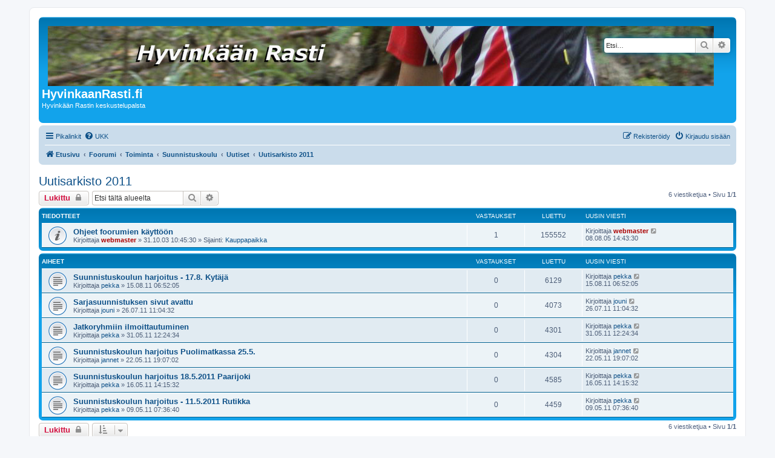

--- FILE ---
content_type: text/html; charset=UTF-8
request_url: https://forum.hyvinkaanrasti.fi/viewforum.php?f=101&sid=0b2312001c488de6bf46f826194a9743
body_size: 6097
content:
<!DOCTYPE html>
<html dir="ltr" lang="fi">
<head>
<meta charset="utf-8" />
<meta http-equiv="X-UA-Compatible" content="IE=edge">
<meta name="viewport" content="width=device-width, initial-scale=1" />

<title>Uutisarkisto 2011 - HyvinkaanRasti.fi</title>


	<link rel="canonical" href="https://forum.hyvinkaanrasti.fi/viewforum.php?f=101">

<!--
	phpBB style name: prosilver
	Based on style:   prosilver (this is the default phpBB3 style)
	Original author:  Tom Beddard ( http://www.subBlue.com/ )
	Modified by:
-->

<link href="./assets/css/font-awesome.min.css?assets_version=9" rel="stylesheet">
<link href="./styles/prosilver/theme/stylesheet.css?assets_version=9" rel="stylesheet">
<link href="./styles/prosilver/theme/fi/stylesheet.css?assets_version=9" rel="stylesheet">




<!--[if lte IE 9]>
	<link href="./styles/prosilver/theme/tweaks.css?assets_version=9" rel="stylesheet">
<![endif]-->





</head>
<body id="phpbb" class="nojs notouch section-viewforum ltr ">


<div id="wrap" class="wrap">
	<a id="top" class="top-anchor" accesskey="t"></a>
	<div id="page-header">
		<div class="headerbar" role="banner">
					<div class="inner">

			<div id="site-description" class="site-description">
		<a id="logo" class="logo" href="http://www.hyvinkaanrasti.fi" title="Etusivu">
					<span class="site_logo"></span>
				</a>
				<h1>HyvinkaanRasti.fi</h1>
				<p>Hyvinkään Rastin keskustelupalsta</p>
				<p class="skiplink"><a href="#start_here">Hyppää sisältöön</a></p>
			</div>

									<div id="search-box" class="search-box search-header" role="search">
				<form action="./search.php?sid=c968b977c10cf66c3ec236d032554042" method="get" id="search">
				<fieldset>
					<input name="keywords" id="keywords" type="search" maxlength="128" title="Etsi avainsanoja" class="inputbox search tiny" size="20" value="" placeholder="Etsi…" />
					<button class="button button-search" type="submit" title="Etsi">
						<i class="icon fa-search fa-fw" aria-hidden="true"></i><span class="sr-only">Etsi</span>
					</button>
					<a href="./search.php?sid=c968b977c10cf66c3ec236d032554042" class="button button-search-end" title="Tarkennettu haku">
						<i class="icon fa-cog fa-fw" aria-hidden="true"></i><span class="sr-only">Tarkennettu haku</span>
					</a>
					<input type="hidden" name="sid" value="c968b977c10cf66c3ec236d032554042" />

				</fieldset>
				</form>
			</div>
						
			</div>
					</div>
				<div class="navbar" role="navigation">
	<div class="inner">

	<ul id="nav-main" class="nav-main linklist" role="menubar">

		<li id="quick-links" class="quick-links dropdown-container responsive-menu" data-skip-responsive="true">
			<a href="#" class="dropdown-trigger">
				<i class="icon fa-bars fa-fw" aria-hidden="true"></i><span>Pikalinkit</span>
			</a>
			<div class="dropdown">
				<div class="pointer"><div class="pointer-inner"></div></div>
				<ul class="dropdown-contents" role="menu">
					
											<li class="separator"></li>
																									<li>
								<a href="./search.php?search_id=unanswered&amp;sid=c968b977c10cf66c3ec236d032554042" role="menuitem">
									<i class="icon fa-file-o fa-fw icon-gray" aria-hidden="true"></i><span>Vastaamattomat aiheet</span>
								</a>
							</li>
							<li>
								<a href="./search.php?search_id=active_topics&amp;sid=c968b977c10cf66c3ec236d032554042" role="menuitem">
									<i class="icon fa-file-o fa-fw icon-blue" aria-hidden="true"></i><span>Aktiiviset viestiketjut</span>
								</a>
							</li>
							<li class="separator"></li>
							<li>
								<a href="./search.php?sid=c968b977c10cf66c3ec236d032554042" role="menuitem">
									<i class="icon fa-search fa-fw" aria-hidden="true"></i><span>Etsi</span>
								</a>
							</li>
					
										<li class="separator"></li>

									</ul>
			</div>
		</li>

				<li data-skip-responsive="true">
			<a href="/app.php/help/faq?sid=c968b977c10cf66c3ec236d032554042" rel="help" title="Usein kysyttyä" role="menuitem">
				<i class="icon fa-question-circle fa-fw" aria-hidden="true"></i><span>UKK</span>
			</a>
		</li>
						
			<li class="rightside"  data-skip-responsive="true">
			<a href="./ucp.php?mode=login&amp;redirect=viewforum.php%3Ff%3D101&amp;sid=c968b977c10cf66c3ec236d032554042" title="Kirjaudu sisään" accesskey="x" role="menuitem">
				<i class="icon fa-power-off fa-fw" aria-hidden="true"></i><span>Kirjaudu sisään</span>
			</a>
		</li>
					<li class="rightside" data-skip-responsive="true">
				<a href="./ucp.php?mode=register&amp;sid=c968b977c10cf66c3ec236d032554042" role="menuitem">
					<i class="icon fa-pencil-square-o  fa-fw" aria-hidden="true"></i><span>Rekisteröidy</span>
				</a>
			</li>
						</ul>

	<ul id="nav-breadcrumbs" class="nav-breadcrumbs linklist navlinks" role="menubar">
				
		
		<li class="breadcrumbs" itemscope itemtype="https://schema.org/BreadcrumbList">

							<span class="crumb" itemtype="https://schema.org/ListItem" itemprop="itemListElement" itemscope><a itemprop="item" href="http://www.hyvinkaanrasti.fi" data-navbar-reference="home"><i class="icon fa-home fa-fw" aria-hidden="true"></i><span itemprop="name">Etusivu</span></a><meta itemprop="position" content="1" /></span>
			
							<span class="crumb" itemtype="https://schema.org/ListItem" itemprop="itemListElement" itemscope><a itemprop="item" href="./index.php?sid=c968b977c10cf66c3ec236d032554042" accesskey="h" data-navbar-reference="index"><span itemprop="name">Foorumi</span></a><meta itemprop="position" content="2" /></span>

											
								<span class="crumb" itemtype="https://schema.org/ListItem" itemprop="itemListElement" itemscope data-forum-id="28"><a itemprop="item" href="./viewforum.php?f=28&amp;sid=c968b977c10cf66c3ec236d032554042"><span itemprop="name">Toiminta</span></a><meta itemprop="position" content="3" /></span>
															
								<span class="crumb" itemtype="https://schema.org/ListItem" itemprop="itemListElement" itemscope data-forum-id="21"><a itemprop="item" href="./viewforum.php?f=21&amp;sid=c968b977c10cf66c3ec236d032554042"><span itemprop="name">Suunnistuskoulu</span></a><meta itemprop="position" content="4" /></span>
															
								<span class="crumb" itemtype="https://schema.org/ListItem" itemprop="itemListElement" itemscope data-forum-id="38"><a itemprop="item" href="./viewforum.php?f=38&amp;sid=c968b977c10cf66c3ec236d032554042"><span itemprop="name">Uutiset</span></a><meta itemprop="position" content="5" /></span>
															
								<span class="crumb" itemtype="https://schema.org/ListItem" itemprop="itemListElement" itemscope data-forum-id="101"><a itemprop="item" href="./viewforum.php?f=101&amp;sid=c968b977c10cf66c3ec236d032554042"><span itemprop="name">Uutisarkisto 2011</span></a><meta itemprop="position" content="6" /></span>
							
					</li>

		
					<li class="rightside responsive-search">
				<a href="./search.php?sid=c968b977c10cf66c3ec236d032554042" title="Näytä tarkan haun vaihtoehdot" role="menuitem">
					<i class="icon fa-search fa-fw" aria-hidden="true"></i><span class="sr-only">Etsi</span>
				</a>
			</li>
			</ul>

	</div>
</div>
	</div>

	
	<a id="start_here" class="anchor"></a>
	<div id="page-body" class="page-body" role="main">
		
		<h2 class="forum-title"><a href="./viewforum.php?f=101&amp;sid=c968b977c10cf66c3ec236d032554042">Uutisarkisto 2011</a></h2>



	<div class="action-bar bar-top">

				
		<a href="./posting.php?mode=post&amp;f=101&amp;sid=c968b977c10cf66c3ec236d032554042" class="button" title="Alue on lukittu">
							<span>Lukittu</span> <i class="icon fa-lock fa-fw" aria-hidden="true"></i>
					</a>
				
			<div class="search-box" role="search">
			<form method="get" id="forum-search" action="./search.php?sid=c968b977c10cf66c3ec236d032554042">
			<fieldset>
				<input class="inputbox search tiny" type="search" name="keywords" id="search_keywords" size="20" placeholder="Etsi tältä alueelta" />
				<button class="button button-search" type="submit" title="Etsi">
					<i class="icon fa-search fa-fw" aria-hidden="true"></i><span class="sr-only">Etsi</span>
				</button>
				<a href="./search.php?fid%5B%5D=101&amp;sid=c968b977c10cf66c3ec236d032554042" class="button button-search-end" title="Tarkennettu haku">
					<i class="icon fa-cog fa-fw" aria-hidden="true"></i><span class="sr-only">Tarkennettu haku</span>
				</a>
				<input type="hidden" name="fid[0]" value="101" />
<input type="hidden" name="sid" value="c968b977c10cf66c3ec236d032554042" />

			</fieldset>
			</form>
		</div>
	
	<div class="pagination">
				6 viestiketjua
					&bull; Sivu <strong>1</strong>/<strong>1</strong>
			</div>

	</div>




	
			<div class="forumbg announcement">
		<div class="inner">
		<ul class="topiclist">
			<li class="header">
				<dl class="row-item">
					<dt><div class="list-inner">Tiedotteet</div></dt>
					<dd class="posts">Vastaukset</dd>
					<dd class="views">Luettu</dd>
					<dd class="lastpost"><span>Uusin viesti</span></dd>
				</dl>
			</li>
		</ul>
		<ul class="topiclist topics">
	
				<li class="row bg1 global-announce">
						<dl class="row-item global_read">
				<dt title="Ei lukemattomia viestejä">
										<div class="list-inner">
																		<a href="./viewtopic.php?f=3&amp;t=6&amp;sid=c968b977c10cf66c3ec236d032554042" class="topictitle">Ohjeet foorumien käyttöön</a>																								<br />
						
												<div class="responsive-show" style="display: none;">
							Uusin viesti Kirjoittaja <a href="./memberlist.php?mode=viewprofile&amp;u=2&amp;sid=c968b977c10cf66c3ec236d032554042" style="color: #AA0000;" class="username-coloured">webmaster</a> &laquo; <a href="./viewtopic.php?f=3&amp;t=6&amp;p=1701&amp;sid=c968b977c10cf66c3ec236d032554042#p1701" title="Siirry viimeiseen viestiin"><time datetime="2005-08-08T11:43:30+00:00">08.08.05 14:43:30</time></a>
							<br />Lähetetty Sijainti: <a href="./viewforum.php?f=3&amp;sid=c968b977c10cf66c3ec236d032554042">Kauppapaikka</a>						</div>
														<span class="responsive-show left-box" style="display: none;">Vastaukset: <strong>1</strong></span>
													
						<div class="topic-poster responsive-hide left-box">
																												Kirjoittaja <a href="./memberlist.php?mode=viewprofile&amp;u=2&amp;sid=c968b977c10cf66c3ec236d032554042" style="color: #AA0000;" class="username-coloured">webmaster</a> &raquo; <time datetime="2003-10-31T07:45:30+00:00">31.10.03 10:45:30</time>
														 &raquo; Sijainti: <a href="./viewforum.php?f=3&amp;sid=c968b977c10cf66c3ec236d032554042">Kauppapaikka</a>						</div>

						
											</div>
				</dt>
				<dd class="posts">1 <dfn>Vastaukset</dfn></dd>
				<dd class="views">155552 <dfn>Luettu</dfn></dd>
				<dd class="lastpost">
					<span><dfn>Uusin viesti </dfn>Kirjoittaja <a href="./memberlist.php?mode=viewprofile&amp;u=2&amp;sid=c968b977c10cf66c3ec236d032554042" style="color: #AA0000;" class="username-coloured">webmaster</a>													<a href="./viewtopic.php?f=3&amp;t=6&amp;p=1701&amp;sid=c968b977c10cf66c3ec236d032554042#p1701" title="Siirry viimeiseen viestiin">
								<i class="icon fa-external-link-square fa-fw icon-lightgray icon-md" aria-hidden="true"></i><span class="sr-only"></span>
							</a>
												<br /><time datetime="2005-08-08T11:43:30+00:00">08.08.05 14:43:30</time>
					</span>
				</dd>
			</dl>
					</li>
		
	

			</ul>
		</div>
	</div>
	
			<div class="forumbg">
		<div class="inner">
		<ul class="topiclist">
			<li class="header">
				<dl class="row-item">
					<dt><div class="list-inner">Aiheet</div></dt>
					<dd class="posts">Vastaukset</dd>
					<dd class="views">Luettu</dd>
					<dd class="lastpost"><span>Uusin viesti</span></dd>
				</dl>
			</li>
		</ul>
		<ul class="topiclist topics">
	
				<li class="row bg2">
						<dl class="row-item topic_read">
				<dt title="Ei lukemattomia viestejä">
										<div class="list-inner">
																		<a href="./viewtopic.php?f=101&amp;t=1639&amp;sid=c968b977c10cf66c3ec236d032554042" class="topictitle">Suunnistuskoulun harjoitus - 17.8. Kytäjä</a>																								<br />
						
												<div class="responsive-show" style="display: none;">
							Uusin viesti Kirjoittaja <a href="./memberlist.php?mode=viewprofile&amp;u=3&amp;sid=c968b977c10cf66c3ec236d032554042" class="username">pekka</a> &laquo; <a href="./viewtopic.php?f=101&amp;t=1639&amp;p=5130&amp;sid=c968b977c10cf66c3ec236d032554042#p5130" title="Siirry viimeiseen viestiin"><time datetime="2011-08-15T03:52:05+00:00">15.08.11 06:52:05</time></a>
													</div>
													
						<div class="topic-poster responsive-hide left-box">
																												Kirjoittaja <a href="./memberlist.php?mode=viewprofile&amp;u=3&amp;sid=c968b977c10cf66c3ec236d032554042" class="username">pekka</a> &raquo; <time datetime="2011-08-15T03:52:05+00:00">15.08.11 06:52:05</time>
																				</div>

						
											</div>
				</dt>
				<dd class="posts">0 <dfn>Vastaukset</dfn></dd>
				<dd class="views">6129 <dfn>Luettu</dfn></dd>
				<dd class="lastpost">
					<span><dfn>Uusin viesti </dfn>Kirjoittaja <a href="./memberlist.php?mode=viewprofile&amp;u=3&amp;sid=c968b977c10cf66c3ec236d032554042" class="username">pekka</a>													<a href="./viewtopic.php?f=101&amp;t=1639&amp;p=5130&amp;sid=c968b977c10cf66c3ec236d032554042#p5130" title="Siirry viimeiseen viestiin">
								<i class="icon fa-external-link-square fa-fw icon-lightgray icon-md" aria-hidden="true"></i><span class="sr-only"></span>
							</a>
												<br /><time datetime="2011-08-15T03:52:05+00:00">15.08.11 06:52:05</time>
					</span>
				</dd>
			</dl>
					</li>
		
	

	
	
				<li class="row bg1">
						<dl class="row-item topic_read">
				<dt title="Ei lukemattomia viestejä">
										<div class="list-inner">
																		<a href="./viewtopic.php?f=101&amp;t=1634&amp;sid=c968b977c10cf66c3ec236d032554042" class="topictitle">Sarjasuunnistuksen sivut avattu</a>																								<br />
						
												<div class="responsive-show" style="display: none;">
							Uusin viesti Kirjoittaja <a href="./memberlist.php?mode=viewprofile&amp;u=4&amp;sid=c968b977c10cf66c3ec236d032554042" class="username">jouni</a> &laquo; <a href="./viewtopic.php?f=101&amp;t=1634&amp;p=5122&amp;sid=c968b977c10cf66c3ec236d032554042#p5122" title="Siirry viimeiseen viestiin"><time datetime="2011-07-26T08:04:32+00:00">26.07.11 11:04:32</time></a>
													</div>
													
						<div class="topic-poster responsive-hide left-box">
																												Kirjoittaja <a href="./memberlist.php?mode=viewprofile&amp;u=4&amp;sid=c968b977c10cf66c3ec236d032554042" class="username">jouni</a> &raquo; <time datetime="2011-07-26T08:04:32+00:00">26.07.11 11:04:32</time>
																				</div>

						
											</div>
				</dt>
				<dd class="posts">0 <dfn>Vastaukset</dfn></dd>
				<dd class="views">4073 <dfn>Luettu</dfn></dd>
				<dd class="lastpost">
					<span><dfn>Uusin viesti </dfn>Kirjoittaja <a href="./memberlist.php?mode=viewprofile&amp;u=4&amp;sid=c968b977c10cf66c3ec236d032554042" class="username">jouni</a>													<a href="./viewtopic.php?f=101&amp;t=1634&amp;p=5122&amp;sid=c968b977c10cf66c3ec236d032554042#p5122" title="Siirry viimeiseen viestiin">
								<i class="icon fa-external-link-square fa-fw icon-lightgray icon-md" aria-hidden="true"></i><span class="sr-only"></span>
							</a>
												<br /><time datetime="2011-07-26T08:04:32+00:00">26.07.11 11:04:32</time>
					</span>
				</dd>
			</dl>
					</li>
		
	

	
	
				<li class="row bg2">
						<dl class="row-item topic_read">
				<dt title="Ei lukemattomia viestejä">
										<div class="list-inner">
																		<a href="./viewtopic.php?f=101&amp;t=1617&amp;sid=c968b977c10cf66c3ec236d032554042" class="topictitle">Jatkoryhmiin ilmoittautuminen</a>																								<br />
						
												<div class="responsive-show" style="display: none;">
							Uusin viesti Kirjoittaja <a href="./memberlist.php?mode=viewprofile&amp;u=3&amp;sid=c968b977c10cf66c3ec236d032554042" class="username">pekka</a> &laquo; <a href="./viewtopic.php?f=101&amp;t=1617&amp;p=5086&amp;sid=c968b977c10cf66c3ec236d032554042#p5086" title="Siirry viimeiseen viestiin"><time datetime="2011-05-31T09:24:34+00:00">31.05.11 12:24:34</time></a>
													</div>
													
						<div class="topic-poster responsive-hide left-box">
																												Kirjoittaja <a href="./memberlist.php?mode=viewprofile&amp;u=3&amp;sid=c968b977c10cf66c3ec236d032554042" class="username">pekka</a> &raquo; <time datetime="2011-05-31T09:24:34+00:00">31.05.11 12:24:34</time>
																				</div>

						
											</div>
				</dt>
				<dd class="posts">0 <dfn>Vastaukset</dfn></dd>
				<dd class="views">4301 <dfn>Luettu</dfn></dd>
				<dd class="lastpost">
					<span><dfn>Uusin viesti </dfn>Kirjoittaja <a href="./memberlist.php?mode=viewprofile&amp;u=3&amp;sid=c968b977c10cf66c3ec236d032554042" class="username">pekka</a>													<a href="./viewtopic.php?f=101&amp;t=1617&amp;p=5086&amp;sid=c968b977c10cf66c3ec236d032554042#p5086" title="Siirry viimeiseen viestiin">
								<i class="icon fa-external-link-square fa-fw icon-lightgray icon-md" aria-hidden="true"></i><span class="sr-only"></span>
							</a>
												<br /><time datetime="2011-05-31T09:24:34+00:00">31.05.11 12:24:34</time>
					</span>
				</dd>
			</dl>
					</li>
		
	

	
	
				<li class="row bg1">
						<dl class="row-item topic_read">
				<dt title="Ei lukemattomia viestejä">
										<div class="list-inner">
																		<a href="./viewtopic.php?f=101&amp;t=1614&amp;sid=c968b977c10cf66c3ec236d032554042" class="topictitle">Suunnistuskoulun harjoitus Puolimatkassa 25.5.</a>																								<br />
						
												<div class="responsive-show" style="display: none;">
							Uusin viesti Kirjoittaja <a href="./memberlist.php?mode=viewprofile&amp;u=85&amp;sid=c968b977c10cf66c3ec236d032554042" class="username">jannet</a> &laquo; <a href="./viewtopic.php?f=101&amp;t=1614&amp;p=5075&amp;sid=c968b977c10cf66c3ec236d032554042#p5075" title="Siirry viimeiseen viestiin"><time datetime="2011-05-22T16:07:02+00:00">22.05.11 19:07:02</time></a>
													</div>
													
						<div class="topic-poster responsive-hide left-box">
																												Kirjoittaja <a href="./memberlist.php?mode=viewprofile&amp;u=85&amp;sid=c968b977c10cf66c3ec236d032554042" class="username">jannet</a> &raquo; <time datetime="2011-05-22T16:07:02+00:00">22.05.11 19:07:02</time>
																				</div>

						
											</div>
				</dt>
				<dd class="posts">0 <dfn>Vastaukset</dfn></dd>
				<dd class="views">4304 <dfn>Luettu</dfn></dd>
				<dd class="lastpost">
					<span><dfn>Uusin viesti </dfn>Kirjoittaja <a href="./memberlist.php?mode=viewprofile&amp;u=85&amp;sid=c968b977c10cf66c3ec236d032554042" class="username">jannet</a>													<a href="./viewtopic.php?f=101&amp;t=1614&amp;p=5075&amp;sid=c968b977c10cf66c3ec236d032554042#p5075" title="Siirry viimeiseen viestiin">
								<i class="icon fa-external-link-square fa-fw icon-lightgray icon-md" aria-hidden="true"></i><span class="sr-only"></span>
							</a>
												<br /><time datetime="2011-05-22T16:07:02+00:00">22.05.11 19:07:02</time>
					</span>
				</dd>
			</dl>
					</li>
		
	

	
	
				<li class="row bg2">
						<dl class="row-item topic_read">
				<dt title="Ei lukemattomia viestejä">
										<div class="list-inner">
																		<a href="./viewtopic.php?f=101&amp;t=1611&amp;sid=c968b977c10cf66c3ec236d032554042" class="topictitle">Suunnistuskoulun harjoitus 18.5.2011 Paarijoki</a>																								<br />
						
												<div class="responsive-show" style="display: none;">
							Uusin viesti Kirjoittaja <a href="./memberlist.php?mode=viewprofile&amp;u=3&amp;sid=c968b977c10cf66c3ec236d032554042" class="username">pekka</a> &laquo; <a href="./viewtopic.php?f=101&amp;t=1611&amp;p=5062&amp;sid=c968b977c10cf66c3ec236d032554042#p5062" title="Siirry viimeiseen viestiin"><time datetime="2011-05-16T11:15:32+00:00">16.05.11 14:15:32</time></a>
													</div>
													
						<div class="topic-poster responsive-hide left-box">
																												Kirjoittaja <a href="./memberlist.php?mode=viewprofile&amp;u=3&amp;sid=c968b977c10cf66c3ec236d032554042" class="username">pekka</a> &raquo; <time datetime="2011-05-16T11:15:32+00:00">16.05.11 14:15:32</time>
																				</div>

						
											</div>
				</dt>
				<dd class="posts">0 <dfn>Vastaukset</dfn></dd>
				<dd class="views">4585 <dfn>Luettu</dfn></dd>
				<dd class="lastpost">
					<span><dfn>Uusin viesti </dfn>Kirjoittaja <a href="./memberlist.php?mode=viewprofile&amp;u=3&amp;sid=c968b977c10cf66c3ec236d032554042" class="username">pekka</a>													<a href="./viewtopic.php?f=101&amp;t=1611&amp;p=5062&amp;sid=c968b977c10cf66c3ec236d032554042#p5062" title="Siirry viimeiseen viestiin">
								<i class="icon fa-external-link-square fa-fw icon-lightgray icon-md" aria-hidden="true"></i><span class="sr-only"></span>
							</a>
												<br /><time datetime="2011-05-16T11:15:32+00:00">16.05.11 14:15:32</time>
					</span>
				</dd>
			</dl>
					</li>
		
	

	
	
				<li class="row bg1">
						<dl class="row-item topic_read">
				<dt title="Ei lukemattomia viestejä">
										<div class="list-inner">
																		<a href="./viewtopic.php?f=101&amp;t=1606&amp;sid=c968b977c10cf66c3ec236d032554042" class="topictitle">Suunnistuskoulun harjoitus - 11.5.2011 Rutikka</a>																								<br />
						
												<div class="responsive-show" style="display: none;">
							Uusin viesti Kirjoittaja <a href="./memberlist.php?mode=viewprofile&amp;u=3&amp;sid=c968b977c10cf66c3ec236d032554042" class="username">pekka</a> &laquo; <a href="./viewtopic.php?f=101&amp;t=1606&amp;p=5051&amp;sid=c968b977c10cf66c3ec236d032554042#p5051" title="Siirry viimeiseen viestiin"><time datetime="2011-05-09T04:36:40+00:00">09.05.11 07:36:40</time></a>
													</div>
													
						<div class="topic-poster responsive-hide left-box">
																												Kirjoittaja <a href="./memberlist.php?mode=viewprofile&amp;u=3&amp;sid=c968b977c10cf66c3ec236d032554042" class="username">pekka</a> &raquo; <time datetime="2011-05-09T04:36:40+00:00">09.05.11 07:36:40</time>
																				</div>

						
											</div>
				</dt>
				<dd class="posts">0 <dfn>Vastaukset</dfn></dd>
				<dd class="views">4459 <dfn>Luettu</dfn></dd>
				<dd class="lastpost">
					<span><dfn>Uusin viesti </dfn>Kirjoittaja <a href="./memberlist.php?mode=viewprofile&amp;u=3&amp;sid=c968b977c10cf66c3ec236d032554042" class="username">pekka</a>													<a href="./viewtopic.php?f=101&amp;t=1606&amp;p=5051&amp;sid=c968b977c10cf66c3ec236d032554042#p5051" title="Siirry viimeiseen viestiin">
								<i class="icon fa-external-link-square fa-fw icon-lightgray icon-md" aria-hidden="true"></i><span class="sr-only"></span>
							</a>
												<br /><time datetime="2011-05-09T04:36:40+00:00">09.05.11 07:36:40</time>
					</span>
				</dd>
			</dl>
					</li>
		
				</ul>
		</div>
	</div>
	

	<div class="action-bar bar-bottom">
					
			<a href="./posting.php?mode=post&amp;f=101&amp;sid=c968b977c10cf66c3ec236d032554042" class="button" title="Alue on lukittu">
							<span>Lukittu</span> <i class="icon fa-lock fa-fw" aria-hidden="true"></i>
						</a>

					
					<form method="post" action="./viewforum.php?f=101&amp;sid=c968b977c10cf66c3ec236d032554042">
			<div class="dropdown-container dropdown-container-left dropdown-button-control sort-tools">
	<span title="Näyttämisen ja järjestämisen asetukset" class="button button-secondary dropdown-trigger dropdown-select">
		<i class="icon fa-sort-amount-asc fa-fw" aria-hidden="true"></i>
		<span class="caret"><i class="icon fa-sort-down fa-fw" aria-hidden="true"></i></span>
	</span>
	<div class="dropdown hidden">
		<div class="pointer"><div class="pointer-inner"></div></div>
		<div class="dropdown-contents">
			<fieldset class="display-options">
							<label>Näytä: <select name="st" id="st"><option value="0" selected="selected">Kaikki aiheet</option><option value="1">1 päivä</option><option value="7">7 päivää</option><option value="14">2 viikkoa</option><option value="30">1 kuukausi</option><option value="90">3 kuukautta</option><option value="180">6 kuukautta</option><option value="365">1 vuosi</option></select></label>
								<label>Järjestä: <select name="sk" id="sk"><option value="a">Julkaisija</option><option value="t" selected="selected">Päiväys</option><option value="r">Vastaukset</option><option value="s">Otsikko</option><option value="v">Luettu</option></select></label>
				<label>Suunta: <select name="sd" id="sd"><option value="a">Nouseva</option><option value="d" selected="selected">Laskeva</option></select></label>
								<hr class="dashed" />
				<input type="submit" class="button2" name="sort" value="Suorita" />
						</fieldset>
		</div>
	</div>
</div>
			</form>
		
		<div class="pagination">
						6 viestiketjua
							 &bull; Sivu <strong>1</strong>/<strong>1</strong>
					</div>
	</div>


<div class="action-bar actions-jump">
		<p class="jumpbox-return">
		<a href="./index.php?sid=c968b977c10cf66c3ec236d032554042" class="left-box arrow-left" accesskey="r">
			<i class="icon fa-angle-left fa-fw icon-black" aria-hidden="true"></i><span>Palaa etusivulle</span>
		</a>
	</p>
	
		<div class="jumpbox dropdown-container dropdown-container-right dropdown-up dropdown-left dropdown-button-control" id="jumpbox">
			<span title="Hyppää" class="button button-secondary dropdown-trigger dropdown-select">
				<span>Hyppää</span>
				<span class="caret"><i class="icon fa-sort-down fa-fw" aria-hidden="true"></i></span>
			</span>
		<div class="dropdown">
			<div class="pointer"><div class="pointer-inner"></div></div>
			<ul class="dropdown-contents">
																				<li><a href="./viewforum.php?f=26&amp;sid=c968b977c10cf66c3ec236d032554042" class="jumpbox-cat-link"> <span> Ilmoitukset</span></a></li>
																<li><a href="./viewforum.php?f=7&amp;sid=c968b977c10cf66c3ec236d032554042" class="jumpbox-sub-link"><span class="spacer"></span> <span>&#8627; &nbsp; Yleiset ilmoitukset</span></a></li>
																<li><a href="./viewforum.php?f=8&amp;sid=c968b977c10cf66c3ec236d032554042" class="jumpbox-sub-link"><span class="spacer"></span> <span>&#8627; &nbsp; Seuran sisäiset asiat</span></a></li>
																<li><a href="./viewforum.php?f=31&amp;sid=c968b977c10cf66c3ec236d032554042" class="jumpbox-sub-link"><span class="spacer"></span> <span>&#8627; &nbsp; Uutiset</span></a></li>
																<li><a href="./viewforum.php?f=133&amp;sid=c968b977c10cf66c3ec236d032554042" class="jumpbox-sub-link"><span class="spacer"></span><span class="spacer"></span><span class="spacer"></span> <span>&#8627; &nbsp; Tammikuu</span></a></li>
																<li><a href="./viewforum.php?f=118&amp;sid=c968b977c10cf66c3ec236d032554042" class="jumpbox-sub-link"><span class="spacer"></span><span class="spacer"></span><span class="spacer"></span> <span>&#8627; &nbsp; Tammikuu</span></a></li>
																<li><a href="./viewforum.php?f=120&amp;sid=c968b977c10cf66c3ec236d032554042" class="jumpbox-sub-link"><span class="spacer"></span><span class="spacer"></span><span class="spacer"></span> <span>&#8627; &nbsp; Helmikuu</span></a></li>
																<li><a href="./viewforum.php?f=121&amp;sid=c968b977c10cf66c3ec236d032554042" class="jumpbox-sub-link"><span class="spacer"></span><span class="spacer"></span><span class="spacer"></span> <span>&#8627; &nbsp; Maaliskuu</span></a></li>
																<li><a href="./viewforum.php?f=123&amp;sid=c968b977c10cf66c3ec236d032554042" class="jumpbox-sub-link"><span class="spacer"></span><span class="spacer"></span><span class="spacer"></span> <span>&#8627; &nbsp; Huhtikuu</span></a></li>
																<li><a href="./viewforum.php?f=124&amp;sid=c968b977c10cf66c3ec236d032554042" class="jumpbox-sub-link"><span class="spacer"></span><span class="spacer"></span><span class="spacer"></span> <span>&#8627; &nbsp; Toukokuu</span></a></li>
																<li><a href="./viewforum.php?f=125&amp;sid=c968b977c10cf66c3ec236d032554042" class="jumpbox-sub-link"><span class="spacer"></span><span class="spacer"></span><span class="spacer"></span> <span>&#8627; &nbsp; Kesäkuu</span></a></li>
																<li><a href="./viewforum.php?f=126&amp;sid=c968b977c10cf66c3ec236d032554042" class="jumpbox-sub-link"><span class="spacer"></span><span class="spacer"></span><span class="spacer"></span> <span>&#8627; &nbsp; Heinäkuu</span></a></li>
																<li><a href="./viewforum.php?f=127&amp;sid=c968b977c10cf66c3ec236d032554042" class="jumpbox-sub-link"><span class="spacer"></span><span class="spacer"></span><span class="spacer"></span> <span>&#8627; &nbsp; Elokuu</span></a></li>
																<li><a href="./viewforum.php?f=128&amp;sid=c968b977c10cf66c3ec236d032554042" class="jumpbox-sub-link"><span class="spacer"></span><span class="spacer"></span><span class="spacer"></span> <span>&#8627; &nbsp; Syyskuu</span></a></li>
																<li><a href="./viewforum.php?f=129&amp;sid=c968b977c10cf66c3ec236d032554042" class="jumpbox-sub-link"><span class="spacer"></span><span class="spacer"></span><span class="spacer"></span> <span>&#8627; &nbsp; Lokakuu</span></a></li>
																<li><a href="./viewforum.php?f=130&amp;sid=c968b977c10cf66c3ec236d032554042" class="jumpbox-sub-link"><span class="spacer"></span><span class="spacer"></span><span class="spacer"></span> <span>&#8627; &nbsp; Marraskuu</span></a></li>
																<li><a href="./viewforum.php?f=131&amp;sid=c968b977c10cf66c3ec236d032554042" class="jumpbox-sub-link"><span class="spacer"></span><span class="spacer"></span><span class="spacer"></span> <span>&#8627; &nbsp; Joulukuu</span></a></li>
																<li><a href="./viewforum.php?f=103&amp;sid=c968b977c10cf66c3ec236d032554042" class="jumpbox-sub-link"><span class="spacer"></span><span class="spacer"></span><span class="spacer"></span> <span>&#8627; &nbsp; Tammikuu</span></a></li>
																<li><a href="./viewforum.php?f=104&amp;sid=c968b977c10cf66c3ec236d032554042" class="jumpbox-sub-link"><span class="spacer"></span><span class="spacer"></span><span class="spacer"></span> <span>&#8627; &nbsp; Helmikuu</span></a></li>
																<li><a href="./viewforum.php?f=105&amp;sid=c968b977c10cf66c3ec236d032554042" class="jumpbox-sub-link"><span class="spacer"></span><span class="spacer"></span><span class="spacer"></span> <span>&#8627; &nbsp; Maaliskuu</span></a></li>
																<li><a href="./viewforum.php?f=106&amp;sid=c968b977c10cf66c3ec236d032554042" class="jumpbox-sub-link"><span class="spacer"></span><span class="spacer"></span><span class="spacer"></span> <span>&#8627; &nbsp; Huhtikuu</span></a></li>
																<li><a href="./viewforum.php?f=107&amp;sid=c968b977c10cf66c3ec236d032554042" class="jumpbox-sub-link"><span class="spacer"></span><span class="spacer"></span><span class="spacer"></span> <span>&#8627; &nbsp; Toukokuu</span></a></li>
																<li><a href="./viewforum.php?f=108&amp;sid=c968b977c10cf66c3ec236d032554042" class="jumpbox-sub-link"><span class="spacer"></span><span class="spacer"></span><span class="spacer"></span> <span>&#8627; &nbsp; Kesäkuu</span></a></li>
																<li><a href="./viewforum.php?f=109&amp;sid=c968b977c10cf66c3ec236d032554042" class="jumpbox-sub-link"><span class="spacer"></span><span class="spacer"></span><span class="spacer"></span> <span>&#8627; &nbsp; Heinäkuu</span></a></li>
																<li><a href="./viewforum.php?f=110&amp;sid=c968b977c10cf66c3ec236d032554042" class="jumpbox-sub-link"><span class="spacer"></span><span class="spacer"></span><span class="spacer"></span> <span>&#8627; &nbsp; Elokuu</span></a></li>
																<li><a href="./viewforum.php?f=111&amp;sid=c968b977c10cf66c3ec236d032554042" class="jumpbox-sub-link"><span class="spacer"></span><span class="spacer"></span><span class="spacer"></span> <span>&#8627; &nbsp; Syyskuu</span></a></li>
																<li><a href="./viewforum.php?f=112&amp;sid=c968b977c10cf66c3ec236d032554042" class="jumpbox-sub-link"><span class="spacer"></span><span class="spacer"></span><span class="spacer"></span> <span>&#8627; &nbsp; Lokakuu</span></a></li>
																<li><a href="./viewforum.php?f=113&amp;sid=c968b977c10cf66c3ec236d032554042" class="jumpbox-sub-link"><span class="spacer"></span><span class="spacer"></span><span class="spacer"></span> <span>&#8627; &nbsp; Marraskuu</span></a></li>
																<li><a href="./viewforum.php?f=114&amp;sid=c968b977c10cf66c3ec236d032554042" class="jumpbox-sub-link"><span class="spacer"></span><span class="spacer"></span><span class="spacer"></span> <span>&#8627; &nbsp; Joulukuu</span></a></li>
																<li><a href="./viewforum.php?f=89&amp;sid=c968b977c10cf66c3ec236d032554042" class="jumpbox-sub-link"><span class="spacer"></span><span class="spacer"></span><span class="spacer"></span> <span>&#8627; &nbsp; Tammikuu</span></a></li>
																<li><a href="./viewforum.php?f=90&amp;sid=c968b977c10cf66c3ec236d032554042" class="jumpbox-sub-link"><span class="spacer"></span><span class="spacer"></span><span class="spacer"></span> <span>&#8627; &nbsp; Helmikuu</span></a></li>
																<li><a href="./viewforum.php?f=91&amp;sid=c968b977c10cf66c3ec236d032554042" class="jumpbox-sub-link"><span class="spacer"></span><span class="spacer"></span><span class="spacer"></span> <span>&#8627; &nbsp; Maaliskuu</span></a></li>
																<li><a href="./viewforum.php?f=92&amp;sid=c968b977c10cf66c3ec236d032554042" class="jumpbox-sub-link"><span class="spacer"></span><span class="spacer"></span><span class="spacer"></span> <span>&#8627; &nbsp; Huhtikuu</span></a></li>
																<li><a href="./viewforum.php?f=93&amp;sid=c968b977c10cf66c3ec236d032554042" class="jumpbox-sub-link"><span class="spacer"></span><span class="spacer"></span><span class="spacer"></span> <span>&#8627; &nbsp; Toukokuu</span></a></li>
																<li><a href="./viewforum.php?f=94&amp;sid=c968b977c10cf66c3ec236d032554042" class="jumpbox-sub-link"><span class="spacer"></span><span class="spacer"></span><span class="spacer"></span> <span>&#8627; &nbsp; Kesäkuu</span></a></li>
																<li><a href="./viewforum.php?f=95&amp;sid=c968b977c10cf66c3ec236d032554042" class="jumpbox-sub-link"><span class="spacer"></span><span class="spacer"></span><span class="spacer"></span> <span>&#8627; &nbsp; Heinäkuu</span></a></li>
																<li><a href="./viewforum.php?f=96&amp;sid=c968b977c10cf66c3ec236d032554042" class="jumpbox-sub-link"><span class="spacer"></span><span class="spacer"></span><span class="spacer"></span> <span>&#8627; &nbsp; Elokuu</span></a></li>
																<li><a href="./viewforum.php?f=97&amp;sid=c968b977c10cf66c3ec236d032554042" class="jumpbox-sub-link"><span class="spacer"></span><span class="spacer"></span><span class="spacer"></span> <span>&#8627; &nbsp; Syyskuu</span></a></li>
																<li><a href="./viewforum.php?f=98&amp;sid=c968b977c10cf66c3ec236d032554042" class="jumpbox-sub-link"><span class="spacer"></span><span class="spacer"></span><span class="spacer"></span> <span>&#8627; &nbsp; Lokakuu</span></a></li>
																<li><a href="./viewforum.php?f=99&amp;sid=c968b977c10cf66c3ec236d032554042" class="jumpbox-sub-link"><span class="spacer"></span><span class="spacer"></span><span class="spacer"></span> <span>&#8627; &nbsp; Marraskuu</span></a></li>
																<li><a href="./viewforum.php?f=100&amp;sid=c968b977c10cf66c3ec236d032554042" class="jumpbox-sub-link"><span class="spacer"></span><span class="spacer"></span><span class="spacer"></span> <span>&#8627; &nbsp; Joulukuu</span></a></li>
																<li><a href="./viewforum.php?f=75&amp;sid=c968b977c10cf66c3ec236d032554042" class="jumpbox-sub-link"><span class="spacer"></span><span class="spacer"></span><span class="spacer"></span> <span>&#8627; &nbsp; Tammikuu</span></a></li>
																<li><a href="./viewforum.php?f=76&amp;sid=c968b977c10cf66c3ec236d032554042" class="jumpbox-sub-link"><span class="spacer"></span><span class="spacer"></span><span class="spacer"></span> <span>&#8627; &nbsp; Helmikuu</span></a></li>
																<li><a href="./viewforum.php?f=77&amp;sid=c968b977c10cf66c3ec236d032554042" class="jumpbox-sub-link"><span class="spacer"></span><span class="spacer"></span><span class="spacer"></span> <span>&#8627; &nbsp; Maaliskuu</span></a></li>
																<li><a href="./viewforum.php?f=78&amp;sid=c968b977c10cf66c3ec236d032554042" class="jumpbox-sub-link"><span class="spacer"></span><span class="spacer"></span><span class="spacer"></span> <span>&#8627; &nbsp; Huhtikuu</span></a></li>
																<li><a href="./viewforum.php?f=79&amp;sid=c968b977c10cf66c3ec236d032554042" class="jumpbox-sub-link"><span class="spacer"></span><span class="spacer"></span><span class="spacer"></span> <span>&#8627; &nbsp; Toukokuu</span></a></li>
																<li><a href="./viewforum.php?f=80&amp;sid=c968b977c10cf66c3ec236d032554042" class="jumpbox-sub-link"><span class="spacer"></span><span class="spacer"></span><span class="spacer"></span> <span>&#8627; &nbsp; Kesäkuu</span></a></li>
																<li><a href="./viewforum.php?f=81&amp;sid=c968b977c10cf66c3ec236d032554042" class="jumpbox-sub-link"><span class="spacer"></span><span class="spacer"></span><span class="spacer"></span> <span>&#8627; &nbsp; Heinäkuu</span></a></li>
																<li><a href="./viewforum.php?f=82&amp;sid=c968b977c10cf66c3ec236d032554042" class="jumpbox-sub-link"><span class="spacer"></span><span class="spacer"></span><span class="spacer"></span> <span>&#8627; &nbsp; Elokuu</span></a></li>
																<li><a href="./viewforum.php?f=83&amp;sid=c968b977c10cf66c3ec236d032554042" class="jumpbox-sub-link"><span class="spacer"></span><span class="spacer"></span><span class="spacer"></span> <span>&#8627; &nbsp; Syyskuu</span></a></li>
																<li><a href="./viewforum.php?f=84&amp;sid=c968b977c10cf66c3ec236d032554042" class="jumpbox-sub-link"><span class="spacer"></span><span class="spacer"></span><span class="spacer"></span> <span>&#8627; &nbsp; Lokakuu</span></a></li>
																<li><a href="./viewforum.php?f=85&amp;sid=c968b977c10cf66c3ec236d032554042" class="jumpbox-sub-link"><span class="spacer"></span><span class="spacer"></span><span class="spacer"></span> <span>&#8627; &nbsp; Marraskuu</span></a></li>
																<li><a href="./viewforum.php?f=86&amp;sid=c968b977c10cf66c3ec236d032554042" class="jumpbox-sub-link"><span class="spacer"></span><span class="spacer"></span><span class="spacer"></span> <span>&#8627; &nbsp; Joulukuu</span></a></li>
																<li><a href="./viewforum.php?f=59&amp;sid=c968b977c10cf66c3ec236d032554042" class="jumpbox-sub-link"><span class="spacer"></span><span class="spacer"></span><span class="spacer"></span> <span>&#8627; &nbsp; Tammikuu</span></a></li>
																<li><a href="./viewforum.php?f=60&amp;sid=c968b977c10cf66c3ec236d032554042" class="jumpbox-sub-link"><span class="spacer"></span><span class="spacer"></span><span class="spacer"></span> <span>&#8627; &nbsp; Helmikuu</span></a></li>
																<li><a href="./viewforum.php?f=61&amp;sid=c968b977c10cf66c3ec236d032554042" class="jumpbox-sub-link"><span class="spacer"></span><span class="spacer"></span><span class="spacer"></span> <span>&#8627; &nbsp; Maaliskuu</span></a></li>
																<li><a href="./viewforum.php?f=62&amp;sid=c968b977c10cf66c3ec236d032554042" class="jumpbox-sub-link"><span class="spacer"></span><span class="spacer"></span><span class="spacer"></span> <span>&#8627; &nbsp; Huhtikuu</span></a></li>
																<li><a href="./viewforum.php?f=63&amp;sid=c968b977c10cf66c3ec236d032554042" class="jumpbox-sub-link"><span class="spacer"></span><span class="spacer"></span><span class="spacer"></span> <span>&#8627; &nbsp; Toukokuu</span></a></li>
																<li><a href="./viewforum.php?f=64&amp;sid=c968b977c10cf66c3ec236d032554042" class="jumpbox-sub-link"><span class="spacer"></span><span class="spacer"></span><span class="spacer"></span> <span>&#8627; &nbsp; Kesäkuu</span></a></li>
																<li><a href="./viewforum.php?f=65&amp;sid=c968b977c10cf66c3ec236d032554042" class="jumpbox-sub-link"><span class="spacer"></span><span class="spacer"></span><span class="spacer"></span> <span>&#8627; &nbsp; Heinäkuu</span></a></li>
																<li><a href="./viewforum.php?f=66&amp;sid=c968b977c10cf66c3ec236d032554042" class="jumpbox-sub-link"><span class="spacer"></span><span class="spacer"></span><span class="spacer"></span> <span>&#8627; &nbsp; Elokuu</span></a></li>
																<li><a href="./viewforum.php?f=67&amp;sid=c968b977c10cf66c3ec236d032554042" class="jumpbox-sub-link"><span class="spacer"></span><span class="spacer"></span><span class="spacer"></span> <span>&#8627; &nbsp; Syyskuu</span></a></li>
																<li><a href="./viewforum.php?f=68&amp;sid=c968b977c10cf66c3ec236d032554042" class="jumpbox-sub-link"><span class="spacer"></span><span class="spacer"></span><span class="spacer"></span> <span>&#8627; &nbsp; Lokakuu</span></a></li>
																<li><a href="./viewforum.php?f=69&amp;sid=c968b977c10cf66c3ec236d032554042" class="jumpbox-sub-link"><span class="spacer"></span><span class="spacer"></span><span class="spacer"></span> <span>&#8627; &nbsp; Marraskuu</span></a></li>
																<li><a href="./viewforum.php?f=70&amp;sid=c968b977c10cf66c3ec236d032554042" class="jumpbox-sub-link"><span class="spacer"></span><span class="spacer"></span><span class="spacer"></span> <span>&#8627; &nbsp; Joulukuu</span></a></li>
																<li><a href="./viewforum.php?f=45&amp;sid=c968b977c10cf66c3ec236d032554042" class="jumpbox-sub-link"><span class="spacer"></span><span class="spacer"></span><span class="spacer"></span> <span>&#8627; &nbsp; Tammikuu</span></a></li>
																<li><a href="./viewforum.php?f=46&amp;sid=c968b977c10cf66c3ec236d032554042" class="jumpbox-sub-link"><span class="spacer"></span><span class="spacer"></span><span class="spacer"></span> <span>&#8627; &nbsp; Helmikuu</span></a></li>
																<li><a href="./viewforum.php?f=47&amp;sid=c968b977c10cf66c3ec236d032554042" class="jumpbox-sub-link"><span class="spacer"></span><span class="spacer"></span><span class="spacer"></span> <span>&#8627; &nbsp; Maaliskuu</span></a></li>
																<li><a href="./viewforum.php?f=48&amp;sid=c968b977c10cf66c3ec236d032554042" class="jumpbox-sub-link"><span class="spacer"></span><span class="spacer"></span><span class="spacer"></span> <span>&#8627; &nbsp; Huhtikuu</span></a></li>
																<li><a href="./viewforum.php?f=49&amp;sid=c968b977c10cf66c3ec236d032554042" class="jumpbox-sub-link"><span class="spacer"></span><span class="spacer"></span><span class="spacer"></span> <span>&#8627; &nbsp; Toukokuu</span></a></li>
																<li><a href="./viewforum.php?f=50&amp;sid=c968b977c10cf66c3ec236d032554042" class="jumpbox-sub-link"><span class="spacer"></span><span class="spacer"></span><span class="spacer"></span> <span>&#8627; &nbsp; Kesäkuu</span></a></li>
																<li><a href="./viewforum.php?f=51&amp;sid=c968b977c10cf66c3ec236d032554042" class="jumpbox-sub-link"><span class="spacer"></span><span class="spacer"></span><span class="spacer"></span> <span>&#8627; &nbsp; Heinäkuu</span></a></li>
																<li><a href="./viewforum.php?f=52&amp;sid=c968b977c10cf66c3ec236d032554042" class="jumpbox-sub-link"><span class="spacer"></span><span class="spacer"></span><span class="spacer"></span> <span>&#8627; &nbsp; Elokuu</span></a></li>
																<li><a href="./viewforum.php?f=53&amp;sid=c968b977c10cf66c3ec236d032554042" class="jumpbox-sub-link"><span class="spacer"></span><span class="spacer"></span><span class="spacer"></span> <span>&#8627; &nbsp; Syyskuu</span></a></li>
																<li><a href="./viewforum.php?f=55&amp;sid=c968b977c10cf66c3ec236d032554042" class="jumpbox-sub-link"><span class="spacer"></span><span class="spacer"></span><span class="spacer"></span> <span>&#8627; &nbsp; Lokakuu</span></a></li>
																<li><a href="./viewforum.php?f=56&amp;sid=c968b977c10cf66c3ec236d032554042" class="jumpbox-sub-link"><span class="spacer"></span><span class="spacer"></span><span class="spacer"></span> <span>&#8627; &nbsp; Marraskuu</span></a></li>
																<li><a href="./viewforum.php?f=57&amp;sid=c968b977c10cf66c3ec236d032554042" class="jumpbox-sub-link"><span class="spacer"></span><span class="spacer"></span><span class="spacer"></span> <span>&#8627; &nbsp; Joulukuu</span></a></li>
																<li><a href="./viewforum.php?f=28&amp;sid=c968b977c10cf66c3ec236d032554042" class="jumpbox-cat-link"> <span> Toiminta</span></a></li>
																<li><a href="./viewforum.php?f=20&amp;sid=c968b977c10cf66c3ec236d032554042" class="jumpbox-sub-link"><span class="spacer"></span> <span>&#8627; &nbsp; Iltarastit</span></a></li>
																<li><a href="./viewforum.php?f=16&amp;sid=c968b977c10cf66c3ec236d032554042" class="jumpbox-sub-link"><span class="spacer"></span> <span>&#8627; &nbsp; Kilpailut</span></a></li>
																<li><a href="./viewforum.php?f=19&amp;sid=c968b977c10cf66c3ec236d032554042" class="jumpbox-sub-link"><span class="spacer"></span> <span>&#8627; &nbsp; Valmennus</span></a></li>
																<li><a href="./viewforum.php?f=21&amp;sid=c968b977c10cf66c3ec236d032554042" class="jumpbox-sub-link"><span class="spacer"></span> <span>&#8627; &nbsp; Suunnistuskoulu</span></a></li>
																<li><a href="./viewforum.php?f=37&amp;sid=c968b977c10cf66c3ec236d032554042" class="jumpbox-sub-link"><span class="spacer"></span><span class="spacer"></span> <span>&#8627; &nbsp; Keskustelu</span></a></li>
																<li><a href="./viewforum.php?f=36&amp;sid=c968b977c10cf66c3ec236d032554042" class="jumpbox-sub-link"><span class="spacer"></span><span class="spacer"></span> <span>&#8627; &nbsp; Junnut</span></a></li>
																<li><a href="./viewforum.php?f=38&amp;sid=c968b977c10cf66c3ec236d032554042" class="jumpbox-sub-link"><span class="spacer"></span><span class="spacer"></span> <span>&#8627; &nbsp; Uutiset</span></a></li>
																<li><a href="./viewforum.php?f=116&amp;sid=c968b977c10cf66c3ec236d032554042" class="jumpbox-sub-link"><span class="spacer"></span><span class="spacer"></span><span class="spacer"></span> <span>&#8627; &nbsp; Uutisarkisto 2013</span></a></li>
																<li><a href="./viewforum.php?f=115&amp;sid=c968b977c10cf66c3ec236d032554042" class="jumpbox-sub-link"><span class="spacer"></span><span class="spacer"></span><span class="spacer"></span> <span>&#8627; &nbsp; Uutisarkisto 2012</span></a></li>
																<li><a href="./viewforum.php?f=101&amp;sid=c968b977c10cf66c3ec236d032554042" class="jumpbox-sub-link"><span class="spacer"></span><span class="spacer"></span><span class="spacer"></span> <span>&#8627; &nbsp; Uutisarkisto 2011</span></a></li>
																<li><a href="./viewforum.php?f=87&amp;sid=c968b977c10cf66c3ec236d032554042" class="jumpbox-sub-link"><span class="spacer"></span><span class="spacer"></span><span class="spacer"></span> <span>&#8627; &nbsp; Uutisarkisto 2010</span></a></li>
																<li><a href="./viewforum.php?f=73&amp;sid=c968b977c10cf66c3ec236d032554042" class="jumpbox-sub-link"><span class="spacer"></span><span class="spacer"></span><span class="spacer"></span> <span>&#8627; &nbsp; Uutisarkisto 2009</span></a></li>
																<li><a href="./viewforum.php?f=72&amp;sid=c968b977c10cf66c3ec236d032554042" class="jumpbox-sub-link"><span class="spacer"></span><span class="spacer"></span><span class="spacer"></span> <span>&#8627; &nbsp; Uutisarkisto 2008</span></a></li>
																<li><a href="./viewforum.php?f=35&amp;sid=c968b977c10cf66c3ec236d032554042" class="jumpbox-cat-link"> <span> Viihde</span></a></li>
																<li><a href="./viewforum.php?f=15&amp;sid=c968b977c10cf66c3ec236d032554042" class="jumpbox-sub-link"><span class="spacer"></span> <span>&#8627; &nbsp; Juttupalsta</span></a></li>
																<li><a href="./viewforum.php?f=23&amp;sid=c968b977c10cf66c3ec236d032554042" class="jumpbox-sub-link"><span class="spacer"></span> <span>&#8627; &nbsp; Kuvafoorumi</span></a></li>
																<li><a href="./viewforum.php?f=34&amp;sid=c968b977c10cf66c3ec236d032554042" class="jumpbox-cat-link"> <span> Sivusto</span></a></li>
																<li><a href="./viewforum.php?f=22&amp;sid=c968b977c10cf66c3ec236d032554042" class="jumpbox-sub-link"><span class="spacer"></span> <span>&#8627; &nbsp; HyvinkaanRasti.fi tiedotukset</span></a></li>
																<li><a href="./viewforum.php?f=29&amp;sid=c968b977c10cf66c3ec236d032554042" class="jumpbox-cat-link"> <span> Tavarapörssi</span></a></li>
																<li><a href="./viewforum.php?f=3&amp;sid=c968b977c10cf66c3ec236d032554042" class="jumpbox-sub-link"><span class="spacer"></span> <span>&#8627; &nbsp; Kauppapaikka</span></a></li>
																<li><a href="./viewforum.php?f=33&amp;sid=c968b977c10cf66c3ec236d032554042" class="jumpbox-sub-link"><span class="spacer"></span> <span>&#8627; &nbsp; Löytötavarat</span></a></li>
											</ul>
		</div>
	</div>

	</div>



	<div class="stat-block permissions">
		<h3>Keskustelualueen oikeudet</h3>
		<p><strong>Et voi</strong> kirjoittaa uusia viestejä<br /><strong>Et voi</strong> vastata viestiketjuihin<br /><strong>Et voi</strong> muokata omia viestejäsi<br /><strong>Et voi</strong> poistaa omia viestejäsi<br /><strong>Et voi</strong> lähettää liitetiedostoja<br /></p>
	</div>

			</div>


<div id="page-footer" class="page-footer" role="contentinfo">
	<div class="navbar" role="navigation">
	<div class="inner">

	<ul id="nav-footer" class="nav-footer linklist" role="menubar">
		<li class="breadcrumbs">
							<span class="crumb"><a href="http://www.hyvinkaanrasti.fi" data-navbar-reference="home"><i class="icon fa-home fa-fw" aria-hidden="true"></i><span>Etusivu</span></a></span>									<span class="crumb"><a href="./index.php?sid=c968b977c10cf66c3ec236d032554042" data-navbar-reference="index"><span>Foorumi</span></a></span>					</li>
		
				<li class="rightside">Kaikki ajat ovat <span title="UTC+3">UTC+03:00</span></li>
							<li class="rightside">
				<a href="./ucp.php?mode=delete_cookies&amp;sid=c968b977c10cf66c3ec236d032554042" data-ajax="true" data-refresh="true" role="menuitem">
					<i class="icon fa-trash fa-fw" aria-hidden="true"></i><span>Poista evästeet</span>
				</a>
			</li>
														</ul>

	</div>
</div>

	<div class="copyright">
				<p class="footer-row">
			<span class="footer-copyright">Keskustelufoorumin ohjelmisto <a href="https://www.phpbb.com/">phpBB</a>&reg; Forum Software &copy; phpBB Limited</span>
		</p>
				<p class="footer-row">
			<span class="footer-copyright">Käännös: phpBB Suomi (lurttinen, harritapio, Pettis)</span>
		</p>
						<p class="footer-row" role="menu">
			<a class="footer-link" href="./ucp.php?mode=privacy&amp;sid=c968b977c10cf66c3ec236d032554042" title="Yksityisyys" role="menuitem">
				<span class="footer-link-text">Yksityisyys</span>
			</a>
			|
			<a class="footer-link" href="./ucp.php?mode=terms&amp;sid=c968b977c10cf66c3ec236d032554042" title="Ehdot" role="menuitem">
				<span class="footer-link-text">Ehdot</span>
			</a>
		</p>
					</div>

	<div id="darkenwrapper" class="darkenwrapper" data-ajax-error-title="AJAX virhe" data-ajax-error-text="Tehtävän suorituksessa tapahtui virhe." data-ajax-error-text-abort="Käyttäjä keskeytti tapahtuman." data-ajax-error-text-timeout="Antamasi tehtävän aikakeskeytys; yritä uudestaan." data-ajax-error-text-parsererror="Tehtävän suoritusvirhe ja palvelimen tuntematon ilmoitus.">
		<div id="darken" class="darken">&nbsp;</div>
	</div>

	<div id="phpbb_alert" class="phpbb_alert" data-l-err="Virhe" data-l-timeout-processing-req="Tehtävän aikakatkaisu.">
		<a href="#" class="alert_close">
			<i class="icon fa-times-circle fa-fw" aria-hidden="true"></i>
		</a>
		<h3 class="alert_title">&nbsp;</h3><p class="alert_text"></p>
	</div>
	<div id="phpbb_confirm" class="phpbb_alert">
		<a href="#" class="alert_close">
			<i class="icon fa-times-circle fa-fw" aria-hidden="true"></i>
		</a>
		<div class="alert_text"></div>
	</div>
</div>

</div>

<div>
	<a id="bottom" class="anchor" accesskey="z"></a>
	</div>

<script src="./assets/javascript/jquery-3.5.1.min.js?assets_version=9"></script>
<script src="./assets/javascript/core.js?assets_version=9"></script>



<script src="./styles/prosilver/template/forum_fn.js?assets_version=9"></script>
<script src="./styles/prosilver/template/ajax.js?assets_version=9"></script>



</body>
</html>
